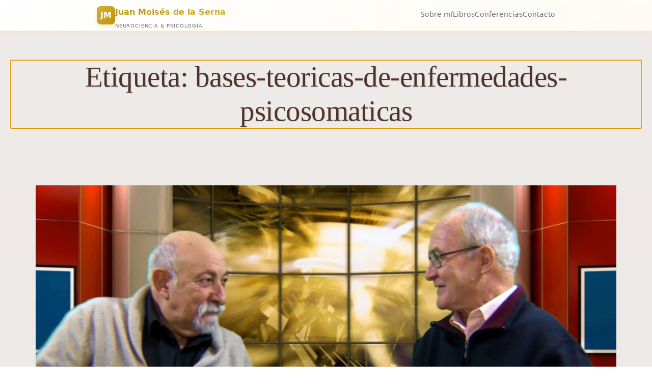

--- FILE ---
content_type: text/html; charset=UTF-8
request_url: https://juanmoisesdelaserna.es/tag/bases-teoricas-de-enfermedades-psicosomaticas/
body_size: 18313
content:
<!DOCTYPE html><html
lang=es><head><style>img.lazy{min-height:1px}</style><link
href=https://juanmoisesdelaserna.es/wp-content/plugins/w3-total-cache/pub/js/lazyload.min.js as=script><meta
charset="UTF-8"><meta
name="viewport" content="width=device-width, initial-scale=1"><meta
name='robots' content='max-image-preview:large'><title>bases-teoricas-de-enfermedades-psicosomaticas &#8211; Dr. Juan Moisés de la Serna</title><link
rel=alternate type=application/rss+xml title="Dr. Juan Moisés de la Serna &raquo; Feed" href=https://juanmoisesdelaserna.es/feed/ ><link
rel=alternate type=application/rss+xml title="Dr. Juan Moisés de la Serna &raquo; Feed de los comentarios" href=https://juanmoisesdelaserna.es/comments/feed/ ><link
rel=alternate type=application/rss+xml title="Dr. Juan Moisés de la Serna &raquo; Etiqueta bases-teoricas-de-enfermedades-psicosomaticas del feed" href=https://juanmoisesdelaserna.es/tag/bases-teoricas-de-enfermedades-psicosomaticas/feed/ ><style id=wp-img-auto-sizes-contain-inline-css>img:is([sizes=auto i],[sizes^="auto," i]){contain-intrinsic-size:3000px 1500px}</style><style id=wp-block-query-title-inline-css>.wp-block-query-title{box-sizing:border-box}</style><style id=wp-block-post-featured-image-inline-css>.wp-block-post-featured-image{margin-left:0;margin-right:0}.wp-block-post-featured-image
a{display:block;height:100%}.wp-block-post-featured-image :where(img){box-sizing:border-box;height:auto;max-width:100%;vertical-align:bottom;width:100%}.wp-block-post-featured-image.alignfull img,.wp-block-post-featured-image.alignwide
img{width:100%}.wp-block-post-featured-image .wp-block-post-featured-image__overlay.has-background-dim{background-color:#000;inset:0;position:absolute}.wp-block-post-featured-image{position:relative}.wp-block-post-featured-image .wp-block-post-featured-image__overlay.has-background-gradient{background-color:initial}.wp-block-post-featured-image .wp-block-post-featured-image__overlay.has-background-dim-0{opacity:0}.wp-block-post-featured-image .wp-block-post-featured-image__overlay.has-background-dim-10{opacity:.1}.wp-block-post-featured-image .wp-block-post-featured-image__overlay.has-background-dim-20{opacity:.2}.wp-block-post-featured-image .wp-block-post-featured-image__overlay.has-background-dim-30{opacity:.3}.wp-block-post-featured-image .wp-block-post-featured-image__overlay.has-background-dim-40{opacity:.4}.wp-block-post-featured-image .wp-block-post-featured-image__overlay.has-background-dim-50{opacity:.5}.wp-block-post-featured-image .wp-block-post-featured-image__overlay.has-background-dim-60{opacity:.6}.wp-block-post-featured-image .wp-block-post-featured-image__overlay.has-background-dim-70{opacity:.7}.wp-block-post-featured-image .wp-block-post-featured-image__overlay.has-background-dim-80{opacity:.8}.wp-block-post-featured-image .wp-block-post-featured-image__overlay.has-background-dim-90{opacity:.9}.wp-block-post-featured-image .wp-block-post-featured-image__overlay.has-background-dim-100{opacity:1}.wp-block-post-featured-image:where(.alignleft,.alignright){width:100%}</style><style id=wp-block-post-title-inline-css>.wp-block-post-title{box-sizing:border-box;word-break:break-word}.wp-block-post-title :where(a){display:inline-block;font-family:inherit;font-size:inherit;font-style:inherit;font-weight:inherit;letter-spacing:inherit;line-height:inherit;text-decoration:inherit}</style><style id=wp-block-post-content-inline-css>.wp-block-post-content{display:flow-root}</style><style id=wp-block-post-date-inline-css>.wp-block-post-date{box-sizing:border-box}</style><style id=wp-block-group-inline-css>.wp-block-group{box-sizing:border-box}:where(.wp-block-group.wp-block-group-is-layout-constrained){position:relative}</style><style id=wp-block-post-template-inline-css>.wp-block-post-template{box-sizing:border-box;list-style:none;margin-bottom:0;margin-top:0;max-width:100%;padding:0}.wp-block-post-template.is-flex-container{display:flex;flex-direction:row;flex-wrap:wrap;gap:1.25em}.wp-block-post-template.is-flex-container>li{margin:0;width:100%}@media (min-width:600px){.wp-block-post-template.is-flex-container.is-flex-container.columns-2>li{width:calc(50% - .625em)}.wp-block-post-template.is-flex-container.is-flex-container.columns-3>li{width:calc(33.33333% - .83333em)}.wp-block-post-template.is-flex-container.is-flex-container.columns-4>li{width:calc(25% - .9375em)}.wp-block-post-template.is-flex-container.is-flex-container.columns-5>li{width:calc(20% - 1em)}.wp-block-post-template.is-flex-container.is-flex-container.columns-6>li{width:calc(16.66667% - 1.04167em)}}@media (max-width:600px){.wp-block-post-template-is-layout-grid.wp-block-post-template-is-layout-grid.wp-block-post-template-is-layout-grid.wp-block-post-template-is-layout-grid{grid-template-columns:1fr}}.wp-block-post-template-is-layout-constrained>li>.alignright,.wp-block-post-template-is-layout-flow>li>.alignright{float:right;margin-inline-end:0;margin-inline-start:2em}.wp-block-post-template-is-layout-constrained>li>.alignleft,.wp-block-post-template-is-layout-flow>li>.alignleft{float:left;margin-inline-end:2em;margin-inline-start:0}.wp-block-post-template-is-layout-constrained>li>.aligncenter,.wp-block-post-template-is-layout-flow>li>.aligncenter{margin-inline-end:auto;margin-inline-start:auto}</style><style id=wp-block-library-inline-css>/*<![CDATA[*/:root{--wp-block-synced-color:#7a00df;--wp-block-synced-color--rgb:122,0,223;--wp-bound-block-color:var(--wp-block-synced-color);--wp-editor-canvas-background:#ddd;--wp-admin-theme-color:#007cba;--wp-admin-theme-color--rgb:0,124,186;--wp-admin-theme-color-darker-10:#006ba1;--wp-admin-theme-color-darker-10--rgb:0,107,160.5;--wp-admin-theme-color-darker-20:#005a87;--wp-admin-theme-color-darker-20--rgb:0,90,135;--wp-admin-border-width-focus:2px}@media (min-resolution:192dpi){:root{--wp-admin-border-width-focus:1.5px}}.wp-element-button{cursor:pointer}:root .has-very-light-gray-background-color{background-color:#eee}:root .has-very-dark-gray-background-color{background-color:#313131}:root .has-very-light-gray-color{color:#eee}:root .has-very-dark-gray-color{color:#313131}:root .has-vivid-green-cyan-to-vivid-cyan-blue-gradient-background{background:linear-gradient(135deg,#00d084,#0693e3)}:root .has-purple-crush-gradient-background{background:linear-gradient(135deg,#34e2e4,#4721fb 50%,#ab1dfe)}:root .has-hazy-dawn-gradient-background{background:linear-gradient(135deg,#faaca8,#dad0ec)}:root .has-subdued-olive-gradient-background{background:linear-gradient(135deg,#fafae1,#67a671)}:root .has-atomic-cream-gradient-background{background:linear-gradient(135deg,#fdd79a,#004a59)}:root .has-nightshade-gradient-background{background:linear-gradient(135deg,#330968,#31cdcf)}:root .has-midnight-gradient-background{background:linear-gradient(135deg,#020381,#2874fc)}:root{--wp--preset--font-size--normal:16px;--wp--preset--font-size--huge:42px}.has-regular-font-size{font-size:1em}.has-larger-font-size{font-size:2.625em}.has-normal-font-size{font-size:var(--wp--preset--font-size--normal)}.has-huge-font-size{font-size:var(--wp--preset--font-size--huge)}.has-text-align-center{text-align:center}.has-text-align-left{text-align:left}.has-text-align-right{text-align:right}.has-fit-text{white-space:nowrap!important}#end-resizable-editor-section{display:none}.aligncenter{clear:both}.items-justified-left{justify-content:flex-start}.items-justified-center{justify-content:center}.items-justified-right{justify-content:flex-end}.items-justified-space-between{justify-content:space-between}.screen-reader-text{border:0;clip-path:inset(50%);height:1px;margin:-1px;overflow:hidden;padding:0;position:absolute;width:1px;word-wrap:normal!important}.screen-reader-text:focus{background-color:#ddd;clip-path:none;color:#444;display:block;font-size:1em;height:auto;left:5px;line-height:normal;padding:15px
23px 14px;text-decoration:none;top:5px;width:auto;z-index:100000}html :where(.has-border-color){border-style:solid}html :where([style*=border-top-color]){border-top-style:solid}html :where([style*=border-right-color]){border-right-style:solid}html :where([style*=border-bottom-color]){border-bottom-style:solid}html :where([style*=border-left-color]){border-left-style:solid}html :where([style*=border-width]){border-style:solid}html :where([style*=border-top-width]){border-top-style:solid}html :where([style*=border-right-width]){border-right-style:solid}html :where([style*=border-bottom-width]){border-bottom-style:solid}html :where([style*=border-left-width]){border-left-style:solid}html :where(img[class*=wp-image-]){height:auto;max-width:100%}:where(figure){margin:0
0 1em}html :where(.is-position-sticky){--wp-admin--admin-bar--position-offset:var(--wp-admin--admin-bar--height,0px)}@media screen and (max-width:600px){html:where(.is-position-sticky){--wp-admin--admin-bar--position-offset:0px}}/*]]>*/</style><style id=global-styles-inline-css>/*<![CDATA[*/:root{--wp--preset--aspect-ratio--square:1;--wp--preset--aspect-ratio--4-3:4/3;--wp--preset--aspect-ratio--3-4:3/4;--wp--preset--aspect-ratio--3-2:3/2;--wp--preset--aspect-ratio--2-3:2/3;--wp--preset--aspect-ratio--16-9:16/9;--wp--preset--aspect-ratio--9-16:9/16;--wp--preset--color--black:#000;--wp--preset--color--cyan-bluish-gray:#abb8c3;--wp--preset--color--white:#fff;--wp--preset--color--pale-pink:#f78da7;--wp--preset--color--vivid-red:#cf2e2e;--wp--preset--color--luminous-vivid-orange:#ff6900;--wp--preset--color--luminous-vivid-amber:#fcb900;--wp--preset--color--light-green-cyan:#7bdcb5;--wp--preset--color--vivid-green-cyan:#00d084;--wp--preset--color--pale-cyan-blue:#8ed1fc;--wp--preset--color--vivid-cyan-blue:#0693e3;--wp--preset--color--vivid-purple:#9b51e0;--wp--preset--color--base:#2d3748;--wp--preset--color--contrast:#111;--wp--preset--color--accent-1:#3b82f6;--wp--preset--color--accent-2:#10b981;--wp--preset--color--accent-3:#503AA8;--wp--preset--color--accent-4:#686868;--wp--preset--color--accent-5:#FBFAF3;--wp--preset--color--accent-6:color-mix(in srgb, currentColor 20%, transparent);--wp--preset--gradient--vivid-cyan-blue-to-vivid-purple:linear-gradient(135deg,rgb(6,147,227) 0%,rgb(155,81,224) 100%);--wp--preset--gradient--light-green-cyan-to-vivid-green-cyan:linear-gradient(135deg,rgb(122,220,180) 0%,rgb(0,208,130) 100%);--wp--preset--gradient--luminous-vivid-amber-to-luminous-vivid-orange:linear-gradient(135deg,rgb(252,185,0) 0%,rgb(255,105,0) 100%);--wp--preset--gradient--luminous-vivid-orange-to-vivid-red:linear-gradient(135deg,rgb(255,105,0) 0%,rgb(207,46,46) 100%);--wp--preset--gradient--very-light-gray-to-cyan-bluish-gray:linear-gradient(135deg,rgb(238,238,238) 0%,rgb(169,184,195) 100%);--wp--preset--gradient--cool-to-warm-spectrum:linear-gradient(135deg,rgb(74,234,220) 0%,rgb(151,120,209) 20%,rgb(207,42,186) 40%,rgb(238,44,130) 60%,rgb(251,105,98) 80%,rgb(254,248,76) 100%);--wp--preset--gradient--blush-light-purple:linear-gradient(135deg,rgb(255,206,236) 0%,rgb(152,150,240) 100%);--wp--preset--gradient--blush-bordeaux:linear-gradient(135deg,rgb(254,205,165) 0%,rgb(254,45,45) 50%,rgb(107,0,62) 100%);--wp--preset--gradient--luminous-dusk:linear-gradient(135deg,rgb(255,203,112) 0%,rgb(199,81,192) 50%,rgb(65,88,208) 100%);--wp--preset--gradient--pale-ocean:linear-gradient(135deg,rgb(255,245,203) 0%,rgb(182,227,212) 50%,rgb(51,167,181) 100%);--wp--preset--gradient--electric-grass:linear-gradient(135deg,rgb(202,248,128) 0%,rgb(113,206,126) 100%);--wp--preset--gradient--midnight:linear-gradient(135deg,rgb(2,3,129) 0%,rgb(40,116,252) 100%);--wp--preset--font-size--small:0.94rem;--wp--preset--font-size--medium:clamp(1rem, 1rem + ((1vw - 0.2rem) * 0.196), 1.125rem);--wp--preset--font-size--large:clamp(1.125rem, 1.125rem + ((1vw - 0.2rem) * 0.392), 1.375rem);--wp--preset--font-size--x-large:clamp(1.75rem, 1.75rem + ((1vw - 0.2rem) * 0.392), 2rem);--wp--preset--font-size--xx-large:clamp(2.15rem, 2.15rem + ((1vw - 0.2rem) * 0.392), 2.4rem);--wp--preset--font-family--roboto-slab:"Roboto Slab", serif;--wp--preset--font-family--manrope:Manrope, sans-serif;--wp--preset--spacing--20:10px;--wp--preset--spacing--30:20px;--wp--preset--spacing--40:30px;--wp--preset--spacing--50:clamp(30px, 5vw, 50px);--wp--preset--spacing--60:clamp(30px, 7vw, 70px);--wp--preset--spacing--70:clamp(50px, 7vw, 90px);--wp--preset--spacing--80:clamp(70px, 10vw, 140px);--wp--preset--shadow--natural:6px 6px 9px rgba(0, 0, 0, 0.2);--wp--preset--shadow--deep:12px 12px 50px rgba(0, 0, 0, 0.4);--wp--preset--shadow--sharp:6px 6px 0px rgba(0, 0, 0, 0.2);--wp--preset--shadow--outlined:6px 6px 0px -3px rgb(255, 255, 255), 6px 6px rgb(0, 0, 0);--wp--preset--shadow--crisp:6px 6px 0px rgb(0, 0, 0)}:root{--wp--style--global--content-size:600px;--wp--style--global--wide-size:1340px}:where(body){margin:0}.wp-site-blocks{padding-top:var(--wp--style--root--padding-top);padding-bottom:var(--wp--style--root--padding-bottom)}.has-global-padding{padding-right:var(--wp--style--root--padding-right);padding-left:var(--wp--style--root--padding-left)}.has-global-padding>.alignfull{margin-right:calc(var(--wp--style--root--padding-right) * -1);margin-left:calc(var(--wp--style--root--padding-left) * -1)}.has-global-padding :where(:not(.alignfull.is-layout-flow)>.has-global-padding:not(.wp-block-block,.alignfull)){padding-right:0;padding-left:0}.has-global-padding :where(:not(.alignfull.is-layout-flow)>.has-global-padding:not(.wp-block-block,.alignfull))>.alignfull{margin-left:0;margin-right:0}.wp-site-blocks>.alignleft{float:left;margin-right:2em}.wp-site-blocks>.alignright{float:right;margin-left:2em}.wp-site-blocks>.aligncenter{justify-content:center;margin-left:auto;margin-right:auto}:where(.wp-site-blocks)>*{margin-block-start:2rem;margin-block-end:0}:where(.wp-site-blocks)>:first-child{margin-block-start:0}:where(.wp-site-blocks)>:last-child{margin-block-end:0}:root{--wp--style--block-gap:2rem}:root :where(.is-layout-flow)>:first-child{margin-block-start:0}:root :where(.is-layout-flow)>:last-child{margin-block-end:0}:root :where(.is-layout-flow)>*{margin-block-start:2rem;margin-block-end:0}:root :where(.is-layout-constrained)>:first-child{margin-block-start:0}:root :where(.is-layout-constrained)>:last-child{margin-block-end:0}:root :where(.is-layout-constrained)>*{margin-block-start:2rem;margin-block-end:0}:root :where(.is-layout-flex){gap:2rem}:root :where(.is-layout-grid){gap:2rem}.is-layout-flow>.alignleft{float:left;margin-inline-start:0;margin-inline-end:2em}.is-layout-flow>.alignright{float:right;margin-inline-start:2em;margin-inline-end:0}.is-layout-flow>.aligncenter{margin-left:auto !important;margin-right:auto !important}.is-layout-constrained>.alignleft{float:left;margin-inline-start:0;margin-inline-end:2em}.is-layout-constrained>.alignright{float:right;margin-inline-start:2em;margin-inline-end:0}.is-layout-constrained>.aligncenter{margin-left:auto !important;margin-right:auto !important}.is-layout-constrained>:where(:not(.alignleft):not(.alignright):not(.alignfull)){max-width:var(--wp--style--global--content-size);margin-left:auto !important;margin-right:auto !important}.is-layout-constrained>.alignwide{max-width:var(--wp--style--global--wide-size)}body .is-layout-flex{display:flex}.is-layout-flex{flex-wrap:wrap;align-items:center}.is-layout-flex>:is(*,div){margin:0}body .is-layout-grid{display:grid}.is-layout-grid>:is(*,div){margin:0}body{background-color:var(--wp--preset--color--base);color:var(--wp--preset--color--contrast);font-family:var(--wp--preset--font-family--manrope);font-size:var(--wp--preset--font-size--large);font-weight:300;letter-spacing:0;line-height:1.4;--wp--style--root--padding-top:0px;--wp--style--root--padding-right:var(--wp--preset--spacing--50);--wp--style--root--padding-bottom:0px;--wp--style--root--padding-left:var(--wp--preset--spacing--50)}a:where(:not(.wp-element-button)){color:var(--wp--preset--color--accent-3);text-decoration:underline}:root :where(a:where(:not(.wp-element-button)):hover){text-decoration:none}h1,h2,h3,h4,h5,h6{color:var(--wp--preset--color--accent-1);font-family:var(--wp--preset--font-family--roboto-slab);font-weight:300;letter-spacing:-0.5px;line-height:1.2}h1{font-size:var(--wp--preset--font-size--xx-large)}h2{font-size:var(--wp--preset--font-size--x-large)}h3{font-size:var(--wp--preset--font-size--large)}h4{font-size:var(--wp--preset--font-size--medium)}h5{font-size:var(--wp--preset--font-size--small);letter-spacing:0.5px}h6{font-size:var(--wp--preset--font-size--small);font-weight:700;letter-spacing:1.4px;text-transform:uppercase}:root :where(.wp-element-button,.wp-block-button__link){background-color:var(--wp--preset--color--contrast);border-width:0;color:var(--wp--preset--color--base);font-family:inherit;font-size:var(--wp--preset--font-size--medium);font-style:inherit;font-weight:500;letter-spacing:-0.36px;line-height:inherit;padding-top:1rem;padding-right:2.25rem;padding-bottom:1rem;padding-left:2.25rem;text-decoration:none;text-transform:uppercase}:root :where(.wp-element-button:hover,.wp-block-button__link:hover){background-color:color-mix(in srgb, var(--wp--preset--color--contrast) 85%, transparent);border-color:transparent;color:var(--wp--preset--color--base)}:root :where(.wp-element-button:focus,.wp-block-button__link:focus){outline-color:var(--wp--preset--color--accent-4);outline-offset:2px}:root :where(.wp-element-caption, .wp-block-audio figcaption, .wp-block-embed figcaption, .wp-block-gallery figcaption, .wp-block-image figcaption, .wp-block-table figcaption, .wp-block-video figcaption){font-size:var(--wp--preset--font-size--small);line-height:1.4}.has-black-color{color:var(--wp--preset--color--black) !important}.has-cyan-bluish-gray-color{color:var(--wp--preset--color--cyan-bluish-gray) !important}.has-white-color{color:var(--wp--preset--color--white) !important}.has-pale-pink-color{color:var(--wp--preset--color--pale-pink) !important}.has-vivid-red-color{color:var(--wp--preset--color--vivid-red) !important}.has-luminous-vivid-orange-color{color:var(--wp--preset--color--luminous-vivid-orange) !important}.has-luminous-vivid-amber-color{color:var(--wp--preset--color--luminous-vivid-amber) !important}.has-light-green-cyan-color{color:var(--wp--preset--color--light-green-cyan) !important}.has-vivid-green-cyan-color{color:var(--wp--preset--color--vivid-green-cyan) !important}.has-pale-cyan-blue-color{color:var(--wp--preset--color--pale-cyan-blue) !important}.has-vivid-cyan-blue-color{color:var(--wp--preset--color--vivid-cyan-blue) !important}.has-vivid-purple-color{color:var(--wp--preset--color--vivid-purple) !important}.has-base-color{color:var(--wp--preset--color--base) !important}.has-contrast-color{color:var(--wp--preset--color--contrast) !important}.has-accent-1-color{color:var(--wp--preset--color--accent-1) !important}.has-accent-2-color{color:var(--wp--preset--color--accent-2) !important}.has-accent-3-color{color:var(--wp--preset--color--accent-3) !important}.has-accent-4-color{color:var(--wp--preset--color--accent-4) !important}.has-accent-5-color{color:var(--wp--preset--color--accent-5) !important}.has-accent-6-color{color:var(--wp--preset--color--accent-6) !important}.has-black-background-color{background-color:var(--wp--preset--color--black) !important}.has-cyan-bluish-gray-background-color{background-color:var(--wp--preset--color--cyan-bluish-gray) !important}.has-white-background-color{background-color:var(--wp--preset--color--white) !important}.has-pale-pink-background-color{background-color:var(--wp--preset--color--pale-pink) !important}.has-vivid-red-background-color{background-color:var(--wp--preset--color--vivid-red) !important}.has-luminous-vivid-orange-background-color{background-color:var(--wp--preset--color--luminous-vivid-orange) !important}.has-luminous-vivid-amber-background-color{background-color:var(--wp--preset--color--luminous-vivid-amber) !important}.has-light-green-cyan-background-color{background-color:var(--wp--preset--color--light-green-cyan) !important}.has-vivid-green-cyan-background-color{background-color:var(--wp--preset--color--vivid-green-cyan) !important}.has-pale-cyan-blue-background-color{background-color:var(--wp--preset--color--pale-cyan-blue) !important}.has-vivid-cyan-blue-background-color{background-color:var(--wp--preset--color--vivid-cyan-blue) !important}.has-vivid-purple-background-color{background-color:var(--wp--preset--color--vivid-purple) !important}.has-base-background-color{background-color:var(--wp--preset--color--base) !important}.has-contrast-background-color{background-color:var(--wp--preset--color--contrast) !important}.has-accent-1-background-color{background-color:var(--wp--preset--color--accent-1) !important}.has-accent-2-background-color{background-color:var(--wp--preset--color--accent-2) !important}.has-accent-3-background-color{background-color:var(--wp--preset--color--accent-3) !important}.has-accent-4-background-color{background-color:var(--wp--preset--color--accent-4) !important}.has-accent-5-background-color{background-color:var(--wp--preset--color--accent-5) !important}.has-accent-6-background-color{background-color:var(--wp--preset--color--accent-6) !important}.has-black-border-color{border-color:var(--wp--preset--color--black) !important}.has-cyan-bluish-gray-border-color{border-color:var(--wp--preset--color--cyan-bluish-gray) !important}.has-white-border-color{border-color:var(--wp--preset--color--white) !important}.has-pale-pink-border-color{border-color:var(--wp--preset--color--pale-pink) !important}.has-vivid-red-border-color{border-color:var(--wp--preset--color--vivid-red) !important}.has-luminous-vivid-orange-border-color{border-color:var(--wp--preset--color--luminous-vivid-orange) !important}.has-luminous-vivid-amber-border-color{border-color:var(--wp--preset--color--luminous-vivid-amber) !important}.has-light-green-cyan-border-color{border-color:var(--wp--preset--color--light-green-cyan) !important}.has-vivid-green-cyan-border-color{border-color:var(--wp--preset--color--vivid-green-cyan) !important}.has-pale-cyan-blue-border-color{border-color:var(--wp--preset--color--pale-cyan-blue) !important}.has-vivid-cyan-blue-border-color{border-color:var(--wp--preset--color--vivid-cyan-blue) !important}.has-vivid-purple-border-color{border-color:var(--wp--preset--color--vivid-purple) !important}.has-base-border-color{border-color:var(--wp--preset--color--base) !important}.has-contrast-border-color{border-color:var(--wp--preset--color--contrast) !important}.has-accent-1-border-color{border-color:var(--wp--preset--color--accent-1) !important}.has-accent-2-border-color{border-color:var(--wp--preset--color--accent-2) !important}.has-accent-3-border-color{border-color:var(--wp--preset--color--accent-3) !important}.has-accent-4-border-color{border-color:var(--wp--preset--color--accent-4) !important}.has-accent-5-border-color{border-color:var(--wp--preset--color--accent-5) !important}.has-accent-6-border-color{border-color:var(--wp--preset--color--accent-6) !important}.has-vivid-cyan-blue-to-vivid-purple-gradient-background{background:var(--wp--preset--gradient--vivid-cyan-blue-to-vivid-purple) !important}.has-light-green-cyan-to-vivid-green-cyan-gradient-background{background:var(--wp--preset--gradient--light-green-cyan-to-vivid-green-cyan) !important}.has-luminous-vivid-amber-to-luminous-vivid-orange-gradient-background{background:var(--wp--preset--gradient--luminous-vivid-amber-to-luminous-vivid-orange) !important}.has-luminous-vivid-orange-to-vivid-red-gradient-background{background:var(--wp--preset--gradient--luminous-vivid-orange-to-vivid-red) !important}.has-very-light-gray-to-cyan-bluish-gray-gradient-background{background:var(--wp--preset--gradient--very-light-gray-to-cyan-bluish-gray) !important}.has-cool-to-warm-spectrum-gradient-background{background:var(--wp--preset--gradient--cool-to-warm-spectrum) !important}.has-blush-light-purple-gradient-background{background:var(--wp--preset--gradient--blush-light-purple) !important}.has-blush-bordeaux-gradient-background{background:var(--wp--preset--gradient--blush-bordeaux) !important}.has-luminous-dusk-gradient-background{background:var(--wp--preset--gradient--luminous-dusk) !important}.has-pale-ocean-gradient-background{background:var(--wp--preset--gradient--pale-ocean) !important}.has-electric-grass-gradient-background{background:var(--wp--preset--gradient--electric-grass) !important}.has-midnight-gradient-background{background:var(--wp--preset--gradient--midnight) !important}.has-small-font-size{font-size:var(--wp--preset--font-size--small) !important}.has-medium-font-size{font-size:var(--wp--preset--font-size--medium) !important}.has-large-font-size{font-size:var(--wp--preset--font-size--large) !important}.has-x-large-font-size{font-size:var(--wp--preset--font-size--x-large) !important}.has-xx-large-font-size{font-size:var(--wp--preset--font-size--xx-large) !important}.has-roboto-slab-font-family{font-family:var(--wp--preset--font-family--roboto-slab) !important}.has-manrope-font-family{font-family:var(--wp--preset--font-family--manrope) !important}:root :where(.wp-block-post-date){color:var(--wp--preset--color--accent-4);font-size:var(--wp--preset--font-size--small)}:root :where(.wp-block-post-date a:where(:not(.wp-element-button))){color:var(--wp--preset--color--accent-4);text-decoration:none}:root :where(.wp-block-post-date a:where(:not(.wp-element-button)):hover){text-decoration:underline}:root :where(.wp-block-post-title a:where(:not(.wp-element-button))){text-decoration:none}:root :where(.wp-block-post-title a:where(:not(.wp-element-button)):hover){text-decoration:underline}/*]]>*/</style><style id=wp-block-template-skip-link-inline-css>.skip-link.screen-reader-text{border:0;clip-path:inset(50%);height:1px;margin:-1px;overflow:hidden;padding:0;position:absolute !important;width:1px;word-wrap:normal !important}.skip-link.screen-reader-text:focus{background-color:#eee;clip-path:none;color:#444;display:block;font-size:1em;height:auto;left:5px;line-height:normal;padding:15px
23px 14px;text-decoration:none;top:5px;width:auto;z-index:100000}</style><style id=twentytwentyfive-style-inline-css>a{text-decoration-thickness:1px !important;text-underline-offset: .1em}:where(.wp-site-blocks *:focus){outline-width:2px;outline-style:solid}.wp-block-navigation .wp-block-navigation-submenu .wp-block-navigation-item:not(:last-child){margin-bottom:3px}.wp-block-navigation .wp-block-navigation-item .wp-block-navigation-item__content{outline-offset:4px}.wp-block-navigation .wp-block-navigation-item ul.wp-block-navigation__submenu-container .wp-block-navigation-item__content{outline-offset:0}h1,h2,h3,h4,h5,h6,blockquote,caption,figcaption,p{text-wrap:pretty}.more-link{display:block}:where(pre){overflow-x:auto}</style><link
rel=https://api.w.org/ href=https://juanmoisesdelaserna.es/wp-json/ ><link
rel=alternate title=JSON type=application/json href=https://juanmoisesdelaserna.es/wp-json/wp/v2/tags/1701><link
rel=EditURI type=application/rsd+xml title=RSD href=https://juanmoisesdelaserna.es/xmlrpc.php?rsd><style class=wp-fonts-local>@font-face{font-family:"Roboto Slab";font-style:normal;font-weight:100 900;font-display:fallback;src:url('https://juanmoisesdelaserna.es/wp-content/themes/twentytwentyfive/assets/fonts/roboto-slab/RobotoSlab-VariableFont_wght.woff2') format('woff2')}@font-face{font-family:Manrope;font-style:normal;font-weight:200 800;font-display:fallback;src:url('https://juanmoisesdelaserna.es/wp-content/themes/twentytwentyfive/assets/fonts/manrope/Manrope-VariableFont_wght.woff2') format('woff2')}</style><link
rel=icon href=https://juanmoisesdelaserna.es/wp-content/uploads/2020/08/Juan-Moises-de-la-Serna-Icono-e1597158243585-90x68.jpg sizes=32x32><link
rel=icon href=https://juanmoisesdelaserna.es/wp-content/uploads/2020/08/Juan-Moises-de-la-Serna-Icono-e1597158243585.jpg sizes=192x192><link
rel=apple-touch-icon href=https://juanmoisesdelaserna.es/wp-content/uploads/2020/08/Juan-Moises-de-la-Serna-Icono-e1597158243585.jpg><meta
name="msapplication-TileImage" content="https://juanmoisesdelaserna.es/wp-content/uploads/2020/08/Juan-Moises-de-la-Serna-Icono-e1597158243585.jpg"></head><body
class="archive tag tag-bases-teoricas-de-enfermedades-psicosomaticas tag-1701 wp-embed-responsive wp-theme-twentytwentyfive"><div
class=wp-site-blocks><header
class=wp-block-template-part><header
id=header-aurum class=alignfull role=banner aria-label="Cabecera del sitio"><style>/*<![CDATA[*/.wp-site-blocks{padding-top:60px}#header-aurum{--gold:#d4af37;--gold-deep:#b8960c;--text:#1a1a1a;--muted:#6b7280;position:fixed;top:0;left:0;right:0;z-index:999;height:60px;background:linear-gradient(160deg,#fff,#fdfbf3);border-bottom:1px solid rgba(212,175,55,.2);font-family:system-ui,-apple-system,BlinkMacSystemFont,sans-serif;display:flex;align-items:center;box-shadow:0 2px 15px rgba(212,175,55,.08)}#header-aurum
.container{width:100%;max-width:900px;margin:0
auto;padding:0
1rem;display:flex;justify-content:space-between;align-items:center}#header-aurum
.logo{display:flex;align-items:center;gap:10px;text-decoration:none;color:var(--text)}#header-aurum .logo-icon{width:36px;height:36px;background:linear-gradient(135deg,var(--gold),var(--gold-deep));border-radius:8px;display:flex;align-items:center;justify-content:center;font-weight:700;color:#fff;font-size:1rem;box-shadow:0 3px 10px rgba(212,175,55,.25)}#header-aurum .site-name{font-weight:800;font-size:1rem;background:linear-gradient(135deg,var(--gold-deep),var(--gold));-webkit-background-clip:text;background-clip:text;color:transparent}#header-aurum
.tagline{display:none;font-size:.65rem;text-transform:uppercase;color:var(--muted);letter-spacing:.08em}#header-aurum
.nav{display:none;gap:1.5rem;list-style:none;margin:0;padding:0}#header-aurum .nav-link{text-decoration:none;color:var(--muted);font-size:.85rem;font-weight:500;transition:color .2s}#header-aurum .nav-link:hover,
#header-aurum .nav-link[aria-current="page"]{color:var(--gold-deep)}#header-aurum .hamb-btn{background:#fff;border:1px
solid rgba(212,175,55,.25);color:var(--text);padding:6px
10px;border-radius:6px;cursor:pointer;font-size:1.1rem;transition:border-color .2s,color .2s}#header-aurum .hamb-btn:hover{border-color:var(--gold);color:var(--gold-deep)}#header-aurum .mobile-menu{display:none;position:absolute;top:60px;left:0;right:0;background:#fff;border-bottom:1px solid rgba(212,175,55,.15);padding:.5rem;flex-direction:column;box-shadow:0 10px 20px rgba(0,0,0,.08)}#header-aurum .mobile-menu
a{display:block;padding:.7rem .8rem;color:var(--text);text-decoration:none;font-size:.85rem;font-weight:500;border-radius:.4rem;transition:background .2s,color .2s}#header-aurum .mobile-menu a:hover{color:var(--gold-deep);background:#fdfbf3}#header-aurum .mobile-menu.open{display:flex}@media(min-width:768px){#header-aurum .hamb-btn{display:none}#header-aurum
.nav{display:flex}#header-aurum .mobile-menu{display:none!important}#header-aurum
.tagline{display:block}}/*]]>*/</style><div
class=container>
<a
class=logo href=/ aria-label=Inicio>
<span
class=logo-icon>JM</span><div>
<span
class=site-name>Juan Moisés de la Serna</span>
<span
class=tagline>Neurociencia &#038; Psicología</span></div>
</a><nav
aria-label="Navegación principal"><ul
class=nav>
<li><a
class=nav-link href=/es/sobre-mi/ >Sobre mí</a></li>
<li><a
class=nav-link href=/recursos-psicologia-neurociencia-consulta-academica/libros-y-otras-publicaciones/libro-divulgacion-cientifica-psicologia-neurociencia-recomendacion-analisis/ >Libros</a></li>
<li><a
class=nav-link href=/conferenciante/ >Conferencias</a></li>
<li><a
class=nav-link href=/es/contacto/ >Contacto</a></li></ul></nav><button
class=hamb-btn id=hamb-trigger aria-label=Menú>☰</button></div><div
class=mobile-menu id=nav-mobile>
<a
href=/es/sobre-mi/ >Sobre mí</a>
<a
href=/recursos-psicologia-neurociencia-consulta-academica/libros-y-otras-publicaciones/libro-divulgacion-cientifica-psicologia-neurociencia-recomendacion-analisis/ >Libros</a>
<a
href=/conferenciante/ >Conferencias</a>
<a
href=/revisor/ >Revisión científica</a>
<a
href=/es/contacto/ >Contacto</a>
<a
href=/es/politicas-sitio/ >Políticas</a></div> <script>document.getElementById('hamb-trigger').addEventListener('click',function(){const m=document.getElementById('nav-mobile');m.classList.toggle('open');this.setAttribute('aria-expanded',m.classList.contains('open'));});</script> </header></header><style>/*<![CDATA[*/:root{--jms-primary:#667eea;--jms-primary-dark:#5a67d8;--jms-secondary:#764ba2;--jms-accent:#f093fb;--jms-gold:#FFD700;--jms-dark:#1a202c;--jms-darker:#0f1419;--jms-light:#f7fafc;--jms-text:#2d3748;--jms-text-muted:#718096;--jms-border:#e2e8f0;--jms-shadow:0 10px 25px rgba(0,0,0,.1);--jms-shadow-lg:0 20px 40px rgba(0,0,0,.15);--jms-transition: .3s cubic-bezier(.4,0,.2,1);--jms-radius:12px;--jms-radius-lg:20px;--jms-spacing-xs: .5rem;--jms-spacing-sm:1rem;--jms-spacing-md:1.5rem;--jms-spacing-lg:2rem;--jms-spacing-xl:3rem;--jms-max-width:1200px}.jms-category-page{font-family:'Inter',-apple-system,BlinkMacSystemFont,'Segoe UI',sans-serif;line-height:1.6;color:var(--jms-text);background:linear-gradient(135deg, #f8fafc 0%, #e2e8f0 100%);min-height:100vh;position:relative;overflow-x:hidden;scroll-behavior:smooth}body.category .jms-category-page::before{content:'';position:fixed;inset:0;background:radial-gradient(circle at 20% 20%, rgba(102,126,234,.03) 0%, transparent 50%),
radial-gradient(circle at 80% 80%, rgba(118,75,162,.03) 0%, transparent 50%);z-index:-1}body.category .jms-reading-progress{position:fixed;top:0;left:0;height:4px;width:0;background:linear-gradient(90deg, var(--jms-primary), var(--jms-secondary));z-index:9999;box-shadow:var(--jms-shadow);transition:width 0.3s ease}body:not(.category) .jms-reading-progress{display:none !important}body.category .jms-category-header{background:rgba(255,255,255,.98);backdrop-filter:blur(10px);border:1px
solid var(--jms-border);border-radius:var(--jms-radius-lg);padding:var(--jms-spacing-xl);margin:var(--jms-spacing-lg) auto;box-shadow:var(--jms-shadow-lg);position:relative;overflow:hidden;transition:var(--jms-transition);max-width:var(--jms-max-width);margin-left:auto;margin-right:auto}body.category .jms-category-header::before{content:'';position:absolute;top:0;left:0;width:100%;height:3px;background:linear-gradient(90deg, var(--jms-primary), var(--jms-secondary), var(--jms-accent));opacity:0.8}body.category .jms-category-header:hover{transform:translateY(-2px);box-shadow:var(--jms-shadow-lg)}body.category .jms-category-title{font-size:clamp(2rem, 4vw, 3rem);font-weight:800;line-height:1.2;margin-bottom:var(--jms-spacing-md);background:linear-gradient(135deg, var(--jms-primary), var(--jms-secondary));background-clip:text;-webkit-background-clip:text;-webkit-text-fill-color:transparent;position:relative;padding-bottom:var(--jms-spacing-sm);text-shadow:0 2px 10px rgba(102,126,234,0.1)}body.category .jms-category-title::after{content:'';position:absolute;bottom:0;left:0;width:80px;height:3px;background:linear-gradient(90deg, var(--jms-primary), var(--jms-secondary));border-radius:2px;box-shadow:0 2px 8px rgba(102,126,234,0.3)}body.category .jms-category-description{font-size:1.1rem;line-height:1.8;color:var(--jms-text);transition:var(--jms-transition);max-width:var(--jms-max-width);margin-left:auto;margin-right:auto}body.category .jms-post-card{background:rgba(255,255,255,.98);backdrop-filter:blur(10px);border:1px
solid var(--jms-border);border-radius:var(--jms-radius-lg);padding:var(--jms-spacing-lg);margin:var(--jms-spacing-lg) 0;box-shadow:var(--jms-shadow-lg);position:relative;overflow:hidden;transition:var(--jms-transition);width:100%;max-width:var(--jms-max-width);margin-left:auto;margin-right:auto}body.category .jms-post-card::before{content:'';position:absolute;top:0;left:0;width:100%;height:3px;background:linear-gradient(90deg, var(--jms-primary), var(--jms-secondary), var(--jms-accent));opacity:0.8}body.category .jms-post-card:hover{transform:translateY(-2px);box-shadow:0 25px 50px rgba(0,0,0,0.2)}body.category .jms-post-image{width:100%;height:300px;object-fit:cover;border-radius:var(--jms-radius);margin-bottom:var(--jms-spacing-lg);transition:var(--jms-transition)}body.category .jms-post-image:hover{transform:scale(1.02)}body.category .jms-post-title{font-size:clamp(1.5rem, 3vw, 2rem);font-weight:700;line-height:1.3;margin-bottom:var(--jms-spacing-md);color:var(--jms-dark);transition:var(--jms-transition)}body.category .jms-post-title:hover{color:var(--jms-primary);transform:translateX(2px)}body.category .jms-post-content{font-size:1.1rem;line-height:1.8;color:var(--jms-text);transition:var(--jms-transition);max-width:var(--jms-max-width);margin-left:auto;margin-right:auto}body.category .jms-post-content:hover{color:var(--jms-text)}body.category .jms-post-content
p{margin-bottom:var(--jms-spacing-md);transition:var(--jms-transition)}body.category .jms-post-content p:hover{color:var(--jms-text)}body.category .jms-post-content
a{color:var(--jms-primary);text-decoration:none;font-weight:600;border-bottom:2px solid transparent;transition:var(--jms-transition);position:relative}body.category .jms-post-content a::after{content:'';position:absolute;bottom:-2px;left:0;width:0;height:2px;background:var(--jms-primary);transition:width .3s ease}body.category .jms-post-content a:hover{color:var(--jms-secondary);border-bottom-color:var(--jms-primary);transform:translateX(2px)}body.category .jms-post-content a:hover::after{width:100%}body.category .jms-post-date{display:flex;align-items:center;gap:var(--jms-spacing-xs);font-size: .9rem;color:var(--jms-text-muted);font-weight:500;transition:var(--jms-transition);margin-top:var(--jms-spacing-md)}body.category .jms-post-date::before{content:'📅';font-size:1rem;transition:var(--jms-transition)}body.category .jms-post-date:hover{color:var(--jms-primary);transform:translateX(3px)}body.category .jms-no-results{background:rgba(255,255,255,.98);backdrop-filter:blur(10px);border:1px
solid var(--jms-border);border-radius:var(--jms-radius-lg);padding:var(--jms-spacing-xl);margin:var(--jms-spacing-lg) auto;box-shadow:var(--jms-shadow-lg);text-align:center;max-width:var(--jms-max-width);margin-left:auto;margin-right:auto}body.category .jms-pagination{display:flex;justify-content:center;gap:var(--jms-spacing-md);margin:var(--jms-spacing-xl) 0;max-width:var(--jms-max-width);margin-left:auto;margin-right:auto}body.category .jms-pagination
a{display:inline-flex;align-items:center;justify-content:center;padding:var(--jms-spacing-sm) var(--jms-spacing-md);background:linear-gradient(135deg, var(--jms-primary), var(--jms-secondary));color:#fff;text-decoration:none;border-radius:var(--jms-radius);font-size: .9rem;font-weight:500;transition:var(--jms-transition);box-shadow:0 4px 12px rgba(102,126,234,.2)}body.category .jms-pagination a:hover{transform:translateY(-3px) scale(1.05);box-shadow:0 8px 20px rgba(102,126,234,.3);background:linear-gradient(135deg, var(--jms-secondary), var(--jms-accent))}@media (max-width: 768px){:root{--jms-spacing-xs: .25rem;--jms-spacing-sm: .5rem;--jms-spacing-md:1rem;--jms-spacing-lg:1.5rem;--jms-spacing-xl:2rem;--jms-max-width:100%}body.category .jms-category-header,
body.category .jms-post-card,
body.category .jms-no-results{padding:var(--jms-spacing-md);margin:var(--jms-spacing-md) 0}body.category .jms-post-image{height:200px}body.category .jms-post-title{font-size:1.5rem}body.category .jms-post-content{font-size:1rem;padding:0
var(--jms-spacing-sm)}}@media (max-width: 480px){body.category .jms-post-card{padding:var(--jms-spacing-sm)}body.category .jms-post-content{font-size:1rem;padding:0}}@media (prefers-reduced-motion: reduce){.jms-category-page
*{animation-duration: .01ms !important;animation-iteration-count:1 !important;transition-duration: .01ms !important}}@media
print{.jms-category-page{background:#fff;color:#000}.jms-reading-progress{display:none}.jms-category-header,.jms-post-card,.jms-no-results{box-shadow:none;border:1px
solid #ddd}}@keyframes
fadeIn{from{opacity:0;transform:translateY(10px)}to{opacity:1;transform:translateY(0)}}.jms-category-header,.jms-post-card,.jms-no-results{animation:fadeIn 0.6s ease-out}.jms-category-header:hover,.jms-post-card:hover,.jms-no-results:hover{animation:none}[role="progressbar"]{border-radius:0}html{scroll-behavior:smooth}a:focus,button:focus,input:focus{outline:2px
solid var(--jms-primary);outline-offset:2px;box-shadow:0 0 0 3px rgba(102,126,234,0.2)}body{line-height:1.7}body.category .jms-category-header,
body.category .jms-post-card,
body.category .jms-no-results{background:#fff}a{text-decoration-thickness:1px;text-underline-offset:3px}@media (max-width: 480px){.jms-post-card{padding:var(--jms-spacing-sm)}.jms-post-content{font-size:1rem}}/*]]>*/</style><div
class=jms-reading-progress id=jmsReadingProgress role=progressbar aria-valuemin=0 aria-valuemax=100 aria-valuenow=0></div><div
class="jms-category-header is-layout-flow wp-block-group-is-layout-flow"><h1 class="wp-block-query-title">Etiqueta: <span>bases-teoricas-de-enfermedades-psicosomaticas</span></h1></div><div
class="wp-block-query alignfull is-layout-flow wp-block-query-is-layout-flow"><ul
class="alignfull wp-block-post-template is-layout-flow wp-block-post-template-is-layout-flow"><li
class="wp-block-post post-1164 post type-post status-publish format-standard has-post-thumbnail hentry category-blog-articulo-novedad-psicologia category-psicosomatico-enfermedades-psicosomaticas tag-afecciones-psicosomaticas tag-alteraciones-psicosomaticas tag-bases-teoricas-de-enfermedades-psicosomaticas tag-clinicadeansiedad-com tag-cmo-se-clasifican-las-enfermedades-psicosomatica tag-diagnostico-psicosomatico tag-diferencia-entre-histeria-de-conversion-y-afecciones-psicosomaticas tag-diferencia-entre-psicosomatico-y-histeria-de-conversion tag-efectos-psicosomaticos tag-enfermedad-psicosomatica tag-enfermedad-psicosomaticas tag-enfermedad-somatica tag-enfermedad-psicoanalista tag-enfermedades-psicosomaticas tag-enfermedades-psicosomaticas-pdf tag-enfermedades-psicosomaticas-psicologia tag-enfermedades-somaticas tag-enfermedades-psicosomaticas-vs-histeria-para-psicoanalisis tag-enfermedades-psicosomaticas-y-diferencia-entre-neurosis-de-conversion tag-enfermedades-son-psicosomaticas-carlos-burgos tag-examen-psicosomatico tag-fenomeno-psicosomatico tag-lista-de-enfermedades-psicosomaticas tag-medicina-psicosomatica tag-medicina-psicosomatica-pdf tag-mi-hijo-tiene-una-enfermedad-psicosomqtica-por-ser-superdotado tag-psicoanalisis tag-psicoanalisis-origen-de-las-enfermedades tag-psicoanalisis-y-colon-irritable tag-psicoanalisis-y-psicosomatica tag-psicologia tag-psicosomatica-y-psicoanalisis tag-psicosomaticas-psicoanalisis tag-psicosomatico tag-psicosomatico-sintomas tag-psicosomatismo tag-psicosomticasimbolismo tag-reacciones-psicosomaticas tag-sicoanalisis-del-colon tag-sintomas-psicosomaticos tag-trastorno-somatomorfo tag-trastorno-psicosomatico tag-trastornos-psicosomaticos tag-trastornos-psicosomaticos-pdf tag-trastornos-somaticos tag-trastornos-somatomorfos"><div
class="wp-block-group alignfull has-global-padding is-layout-constrained wp-block-group-is-layout-constrained" style=padding-top:var(--wp--preset--spacing--60);padding-bottom:var(--wp--preset--spacing--60)><figure
style=aspect-ratio:3/2; class=wp-block-post-featured-image><a
href=https://juanmoisesdelaserna.es/psicoanalisis-las-enfermedades-psicosomaticas/ target=_self  ><img
width=1278 height=720 src="data:image/svg+xml,%3Csvg%20xmlns='http://www.w3.org/2000/svg'%20viewBox='0%200%201278%20720'%3E%3C/svg%3E" data-src=https://juanmoisesdelaserna.es/wp-content/uploads/2019/04/les-maladies-psychosomatiques-et-1.jpg class="attachment-post-thumbnail size-post-thumbnail wp-post-image lazy" alt="Psicoanálisis y enfermedades psicosomáticas" style=width:100%;height:100%;object-fit:cover; decoding=async fetchpriority=high data-srcset="https://juanmoisesdelaserna.es/wp-content/uploads/2019/04/les-maladies-psychosomatiques-et-1.jpg 1278w, https://juanmoisesdelaserna.es/wp-content/uploads/2019/04/les-maladies-psychosomatiques-et-1-300x169.jpg 300w, https://juanmoisesdelaserna.es/wp-content/uploads/2019/04/les-maladies-psychosomatiques-et-1-1024x577.jpg 1024w, https://juanmoisesdelaserna.es/wp-content/uploads/2019/04/les-maladies-psychosomatiques-et-1-768x433.jpg 768w" data-sizes="(max-width: 1278px) 100vw, 1278px"></a></figure><h2 class="wp-block-post-title has-x-large-font-size"><a
href=https://juanmoisesdelaserna.es/psicoanalisis-las-enfermedades-psicosomaticas/ target=_self >Psicoanálisis y enfermedades psicosomáticas</a></h2><div
class="entry-content alignfull wp-block-post-content has-medium-font-size has-global-padding is-layout-constrained wp-block-post-content-is-layout-constrained"><p><!DOCTYPE html><br><html
lang=es><br><head><br><meta
charset="UTF-8"><br><meta
name="viewport" content="width=device-width, initial-scale=1.0"><br><title>Psicoanálisis y Enfermedades Psicosomáticas: Las Escuelas Psicoanalíticas</title></p><style>body{background:linear-gradient(180deg, #efebe9 0%, #d7ccc8 100%);margin:0;padding:20px;font-family:'Segoe UI',Roboto,system-ui,-apple-system,sans-serif;line-height:1.8;color:#333}.bigbox{background:#fff;padding:60px
40px;border-radius:14px;max-width:1450px;margin:auto;box-shadow:0 4px 30px rgba(0, 0, 0, 0.08)}h1{color:#4e342e;font-size:2.6em;margin-bottom:20px;text-align:center;text-shadow:1px 1px 3px rgba(78, 52, 46, 0.1)}h2{color:#5d4037;font-size:1.85em;margin-top:50px;margin-bottom:20px;border-bottom:3px solid #8d6e63;padding-bottom:10px}h3{color:#424242;font-size:1.3em;margin-top:30px}h4{color:#6d4c41;font-size:1.1em;margin-top:20px}p{margin:15px
0;text-align:justify;font-size:1.05em}ul,ol{margin:15px
0;padding-left:40px}li{margin-bottom:10px;line-height:1.7}.cita{font-size:1.1em;background:linear-gradient(135deg, #efebe9 0%, #d7ccc8 100%);padding:25px;border-left:5px solid #4e342e;margin:30px
0;border-radius:8px;font-style:italic;color:#2c3e50}.info-box{background:linear-gradient(135deg, #d7ccc8 0%, #bcaaa4 100%);border-left:5px solid #5d4037;padding:25px;border-radius:10px;margin:30px
0}.info-box
h4{margin-top:0;color:#3e2723}.warning-box{background:linear-gradient(135deg, #fff3e0 0%, #ffe0b2 100%);border-left:5px solid #ff9800;padding:25px;border-radius:10px;margin:30px
0}.warning-box
h4{margin-top:0;color:#e65100}.freud-box{background:linear-gradient(135deg, #e8eaf6 0%, #c5cae9 100%);border-left:5px solid #3f51b5;padding:25px;border-radius:10px;margin:30px
0}.freud-box
h4{margin-top:0;color:#283593}.success-box{background:linear-gradient(135deg, #e8f5e9 0%, #c8e6c9 100%);border-left:5px solid #2e7d32;padding:25px;border-radius:10px;margin:30px
0}.success-box
h4{margin-top:0;color:#1b5e20}.table-container{overflow-x:auto;margin:30px
0}.table-container
table{width:100%;border-collapse:collapse;font-size:0.95em;box-shadow:0 2px 8px rgba(0, 0, 0, 0.1)}.table-container th,
.table-container
td{border:1px
solid #bcaaa4;padding:12px;text-align:left}.table-container
th{background:linear-gradient(135deg, #4e342e 0%, #5d4037 100%);color:white;font-weight:bold}.table-container tr:nth-child(even){background:#efebe9}.table-container tr:hover{background:#d7ccc8}.refs{background:#fff;padding:30px;border-radius:12px;border:2px
solid #8d6e63;margin-top:50px}.refs
h3{text-align:center;color:#4e342e;margin-top:0}.refs
p{font-size:0.95em;margin:10px
0;text-align:left;line-height:1.6}.comparison-grid{display:grid;grid-template-columns:repeat(auto-fit, minmax(280px, 1fr));gap:20px;margin:30px
0}.comparison-item{background:#efebe9;padding:20px;border-radius:10px;border-left:4px solid #8d6e63}.comparison-item
h4{margin-top:0}.school-card{background:linear-gradient(135deg, #fff 0%, #fafafa 100%);padding:30px;border-radius:15px;margin:25px
0;box-shadow:0 4px 15px rgba(0, 0, 0, 0.1);position:relative;overflow:hidden}.school-card::before{content:'';position:absolute;top:0;left:0;right:0;height:5px}.school-card.paris::before{background:linear-gradient(90deg, #1a237e, #3f51b5)}.school-card.chicago::before{background:linear-gradient(90deg, #b71c1c, #e53935)}.school-card.argentina::before{background:linear-gradient(90deg, #00695c, #26a69a)}.school-card.england::before{background:linear-gradient(90deg, #4a148c, #7b1fa2)}.school-card
.flag{font-size:2em;margin-bottom:15px}.school-card
h3{margin-top:0}.school-card.paris
h3{color:#1a237e}.school-card.chicago
h3{color:#b71c1c}.school-card.argentina
h3{color:#00695c}.school-card.england
h3{color:#4a148c}.timeline-history{margin:30px
0;padding-left:30px;position:relative}.timeline-history::before{content:'';position:absolute;left:0;top:0;bottom:0;width:3px;background:linear-gradient(to bottom, #8d6e63, #5d4037)}.timeline-item{margin-bottom:25px;padding-left:30px;position:relative}.timeline-item::before{content:'';position:absolute;left:-20px;top:5px;width:13px;height:13px;background:white;border:3px
solid #8d6e63;border-radius:50%}.two-positions{display:flex;flex-wrap:wrap;gap:20px;margin:30px
0}.position-card{flex:1;min-width:280px;padding:25px;border-radius:12px}.position-card.conversion{background:linear-gradient(135deg, #e3f2fd 0%, #bbdefb 100%);border-top:5px solid #1976d2}.position-card.antagonist{background:linear-gradient(135deg, #fce4ec 0%, #f8bbd9 100%);border-top:5px solid #c2185b}.position-card
h4{margin-top:0}.klein-positions{display:flex;flex-wrap:wrap;gap:20px;margin:30px
0;justify-content:center}.klein-card{width:280px;padding:25px;border-radius:12px;text-align:center}.klein-card.esquizo{background:linear-gradient(135deg, #ffebee 0%, #ffcdd2 100%);border-top:5px solid #d32f2f}.klein-card.depressive{background:linear-gradient(135deg, #e3f2fd 0%, #bbdefb 100%);border-top:5px solid #1976d2}.klein-card
.icon{font-size:2.5em;margin-bottom:15px}.klein-card
h4{margin:10px
0}.concept-box{background:linear-gradient(135deg, #fff8e1 0%, #ffecb3 100%);border-left:5px solid #ffa000;padding:25px;border-radius:10px;margin:30px
0}.concept-box
h4{margin-top:0;color:#ff6f00}.video-container{position:relative;max-width:800px;margin:30px
auto;border-radius:12px;overflow:hidden;box-shadow:0 4px 20px rgba(0, 0, 0, 0.15)}.video-container
a{display:block;position:relative}.video-container
img{width:100%;height:auto;display:block;filter:brightness(0.85);transition:filter 0.3s ease}.video-container:hover
img{filter:brightness(1)}.play-button{position:absolute;top:50%;left:50%;transform:translate(-50%, -50%);background:rgba(78, 52, 46, 0.85);border-radius:50%;width:80px;height:80px;display:flex;align-items:center;justify-content:center;transition:background 0.3s ease, transform 0.3s ease}.video-container:hover .play-button{background:rgba(141, 110, 99, 0.95);transform:translate(-50%, -50%) scale(1.1)}@media screen and (max-width: 768px){.bigbox{padding:30px
20px}h1{font-size:1.8em}h2{font-size:1.4em}.comparison-grid{grid-template-columns:1fr}.two-positions,.klein-positions{flex-direction:column}}</style><p></head><br><body></p><div
class=bigbox><h1>🛋️ Psicoanálisis y Enfermedades Psicosomáticas</h1><p
style="text-align: center; font-style: italic; color: #7f8c8d; font-size: 1.15em;">Las escuelas psicoanalíticas y su comprensión de la relación entre soma y psique</p><p></p><div
class=video-container>
<a
href=https://youtu.be/96R6LAw68Fs target=_blank rel=noopener><br>
<img
class=lazy decoding=async src="data:image/svg+xml,%3Csvg%20xmlns='http://www.w3.org/2000/svg'%20viewBox='0%200%201%201'%3E%3C/svg%3E" data-src=https://img.youtube.com/vi/96R6LAw68Fs/maxresdefault.jpg alt="Ver vídeo sobre psicoanálisis y enfermedades psicosomáticas" onerror="this.src='https://img.youtube.com/vi/96R6LAw68Fs/hqdefault.jpg'"><br>
<span
class=play-button><br>
<svg
xmlns=http://www.w3.org/2000/svg width=40 height=40 viewBox="0 0 24 24" fill=white>
<path
d="M8 5v14l11-7z"/>
</svg><br>
</span><br>
</a></div><p></p><h2>1. Introducción: La Búsqueda de una Teoría Unificadora</h2><p>
Han sido varios los intentos de explicación de la aproximación psicosomática, pero ha sido el <strong>Psicoanálisis</strong> quien ha conformado un cuerpo teórico sólido al respecto. La relación entre el cuerpo (soma) y la mente (psique) ha fascinado a médicos y psicólogos durante siglos.</p><div
class=cita>
«Las patologías pueden ser comprendidas y entendidas si se atiende a la biografía del paciente. De esta forma se incorpora, a los procesos médicos, la vida íntima del paciente: sus pasiones, conflictos y tensiones insatisfechas.»</div><p></p><h2>2. Antecedentes: La Medicina Antropológica Alemana</h2><p>
Aunque con anterioridad han existido distintos intentos por establecer la relación entre el soma y la psique, destaca la aproximación alemana de principios del <strong>siglo XIX</strong>, denominada <strong>Medicina Antropológica</strong>.</p><div
class=concept-box><h4>📖 El Concepto de «Patología Biográfica»</h4><p>
Esta escuela desarrolló el término de <strong>«patología biográfica»</strong>, que posteriormente sería retomado por el psicoanálisis. El concepto indica que las patologías pueden ser comprendidas y entendidas si se atiende a la biografía del paciente.</p></p></div><h3>Aportes de la Medicina Antropológica</h3><div
class=comparison-grid><div
class=comparison-item><h4>💭 Incorporación de la Vida Íntima</h4><p>Se incorpora a los procesos médicos la vida íntima del paciente, que hasta ese momento no se había tenido en cuenta: pasiones, conflictos y tensiones insatisfechas.</p></p></div><div
class=comparison-item><h4>🩺 Relación Médico-Paciente</h4><p>Se establece que la relación médico-paciente debe tener en cuenta más la <strong>sintomatología</strong> de la persona (lo que siente) y no tanto los <strong>signos</strong> (lo observable).</p></p></div><div
class=comparison-item><h4>⚠️ Limitación</h4><p>A pesar de estos grandes aportes, no consiguieron establecer ninguna teoría explicativa sobre el origen y mantenimiento de las patologías psicosomáticas.</p></p></div></p></div><p></p><h2>3. Las Dos Posturas Iniciales de Freud</h2><p>
Para el desarrollo de una teoría explicativa, habrá que esperar al desarrollo del <strong>psicoanálisis</strong>, el cual ha ido evolucionando desde las primeras teorías de Freud. Ya desde el inicio se vislumbraban <strong>dos corrientes</strong> que han marcado todo el desarrollo posterior:</p><div
class=two-positions><div
class="position-card conversion"><h4 style="color: #1565c0;">🔄 Primera Postura: Modelo de Conversión</h4><p>
Esta postura aplica el <strong>modelo de conversión histérica</strong> a los fenómenos psicosomáticos.</p><p>
Lo psicosomático no sería más que una <strong>expresión de lo psíquico sobre el organismo</strong>, tal y como sucede en la histeria de conversión.</p><p>
<strong>Característica clave:</strong> Existe simbolismo en el síntoma físico.</p></p></div><div
class="position-card antagonist"><h4 style="color: #ad1457;">⚡ Segunda Postura: Fenómenos Antagonistas</h4><p>
Esta postura <strong>separa ambos fenómenos</strong> (psicosomático e histérico) por considerarlos antagonistas.</p><p>
La <strong>ausencia de simbolismo</strong> de lo psicosomático indica una carencia en la elaboración psíquica o simbólica.</p><p>
<strong>Característica clave:</strong> Lo psicosomático es tangencialmente distinto de la histeria de conversión.</p></p></div></p></div><div
class=info-box><h4>🔍 La Cuestión del Simbolismo</h4><p>
La diferencia fundamental entre ambas posturas radica en el <strong>simbolismo</strong>:</p><ul>
<li>En la <strong>histeria de conversión</strong>, el síntoma físico tiene un significado simbólico que puede ser interpretado (por ejemplo, una parálisis que «impide» hacer algo que genera conflicto)</li>
<li>En lo <strong>psicosomático puro</strong>, según la segunda postura, no existe tal simbolismo, sino una descarga directa sobre el cuerpo sin elaboración psíquica</li></ul></div><p></p><h2>4. Las Principales Escuelas Psicoanalíticas</h2><p>
A partir de estas dos posturas iniciales, se han ido conformando distintas ramas denominadas <strong>Escuelas</strong>, las cuales se clasifican en función del país donde se encuentran. Las principales Escuelas psicoanalíticas actualmente son:</p><p></p><div
class="school-card paris"><div
class=flag>🇫🇷</div><h3>Escuela de París</h3><p>
Surge para dar cuenta de fenómenos que <strong>no encajan</strong> ni con la histeria de conversión ni con la neurosis.</p><h4>Concepto Central: Escasa Mentalización</h4><p>
Proponen que existe una <strong>escasa mentalización</strong> de las patologías psicosomáticas, que impide la expresión psíquica de los conflictos.</p><h4>El Proceso de Somatización</h4><p>
Mediante un proceso de <strong>somatización</strong>, el conflicto pasa de ser psíquico a físico, <strong>sin tener un componente simbólico</strong> que lo sustente. Esto es lo que le diferencia claramente de los síntomas por conversión.</p><div
class=warning-box><h4>⚠️ Diferencia Clave</h4><p>
<strong>Conversión histérica:</strong> Psíquico → Físico (CON simbolismo)<br>
<strong>Somatización:</strong> Psíquico → Físico (SIN simbolismo)</p></p></div></p></div><p></p><div
class="school-card chicago"><div
class=flag>🇺🇸</div><h3>Escuela de Chicago</h3><p>
Se prima el estudio de las <strong>teorías de rasgos de personalidad</strong>, buscando perfiles psicológicos que sean más propensos a padecer una u otra enfermedad psicosomática.</p><h4>El Concepto de «Patobiografía»</h4><p>
Para establecer el perfil del paciente se tiene en cuenta su <strong>historia personal</strong>, atendiendo a:</p><ul>
<li>La <strong>constitución</strong> de la persona</li>
<li>Las <strong>enfermedades y accidentes físicos</strong> padecidos</li>
<li>El <strong>clima emocional familiar</strong></li>
<li>Sus <strong>experiencias afectivas</strong></li></ul><h4>Mecanismo Explicativo</h4><p>
Según esta aportación, las alteraciones producidas por enfermedades o accidentes que afectan a una parte del organismo quedan <strong>asociadas a emociones</strong>. Posteriormente, los conflictos psíquicos que movilizan grandes cantidades de energía emocional provocan que esa asociación aflore, causando los <strong>síntomas físicos del pasado</strong>.</p><div
class=concept-box><h4>📊 Ejemplo del Mecanismo</h4><p>
<strong>Pasado:</strong> Niño tiene asma durante período de conflicto familiar → El asma queda asociada a esa emoción de angustia<br>
<strong>Presente:</strong> Adulto experimenta conflicto laboral intenso → El cuerpo «recuerda» y aparecen síntomas respiratorios</p></p></div></p></div><p></p><div
class="school-card argentina"><div
class=flag>🇦🇷</div><h3>Escuela de Argentina (Escuela Chiozza)</h3><p>
Conocida también como <strong>Escuela Chiozza</strong>, ha desarrollado el término de <strong>Estudio Patobiográfico</strong>.</p><h4>Recuperación de la Función Simbólica</h4><p>
Esta escuela <strong>recupera la función simbólica</strong> de la enfermedad psicosomática, entendiendo al cuerpo como el <strong>lenguaje</strong> que utiliza para expresarse.</p><h4>El Síntoma como Historia</h4><p>
El síntoma es una parte de la <strong>historia biográfica</strong> de la persona que le resulta insoportable, encontrando su liberación a través del cuerpo.</p><div
class=info-box><h4>📚 Principio Fundamental</h4><p>
La historia de episodios y vivencias personales anteriores es <strong>tanto o más importante</strong> que el historial médico de signos y síntomas de enfermedad, ya que una no se puede comprender sin la otra.</p></p></div><h4>Desestructuración Patosomática del Afecto</h4><p>
El proceso por el cual el afecto lleva a enfermar al paciente se denomina <strong>«desestructuración patosomática del afecto»</strong>, proveniente de un afecto rechazado que no se convierte en consciente.</p></p></div><p></p><div
class="school-card england"><div
class=flag>🇬🇧</div><h3>Escuela de Inglaterra (Melanie Klein)</h3><p>
Retoman la <strong>díada madre-hijo</strong> como eje fundamental para la estructuración de la persona.</p><h4>El Primer Año de Vida</h4><p>
La estructuración de la persona se produce a partir del <strong>primer año de vida</strong>. La somatización es la expresión a través del cuerpo, dado como modo de relación <strong>preexistente a la aparición de la palabra</strong>.</p><h4>Las Dos Posiciones de Klein</h4><p>
Las estructuras basadas en la experiencia del bebé van a fijarse en una de estas dos posiciones:</p></p></div><div
class=klein-positions><div
class="klein-card esquizo"><div
class=icon>⚡</div><h4 style="color: #c62828;">Posición Esquizoparanoide</h4><p>
Ante un <strong>yo inmaduro</strong> guiado por sus instintos más básicos. El bebé percibe el mundo en términos de «bueno» y «malo» de forma extrema y escindida.</p><p><em>Característica: División y proyección</em></p></p></div><div
class="klein-card depressive"><div
class=icon>🌓</div><h4 style="color: #1565c0;">Posición Depresiva</h4><p>
El yo percibe los <strong>matices</strong> y está expuesto a la realidad exterior. El bebé integra lo bueno y lo malo en un mismo objeto.</p><p><em>Característica: Integración y ambivalencia</em></p></p></div></p></div><div
class=freud-box><h4>🔑 La Ansiedad como Factor Crucial</h4><p>
Según Klein, estas dos posiciones van a establecer cómo se va a ir relacionando la persona con la <strong>ansiedad</strong>, así como su <strong>mecanismo de defensa</strong>.</p><p>
La ansiedad es crucial en los primeros meses de vida, ya que va a:</p><ul>
<li><strong>Configurar el mundo interior</strong> del individuo</li>
<li><strong>Determinar la forma de relacionarse</strong> con el mundo exterior en el futuro</li></ul></div><p></p><h2>5. Comparativa de las Escuelas Psicoanalíticas</h2><div
class=table-container><table><thead><tr><th>Escuela</th><th>Concepto Central</th><th>Visión del Símbolo</th><th>Foco de Análisis</th></tr></thead><tbody><tr><td><strong>París</strong></td><td>Escasa mentalización</td><td>Ausencia de simbolismo</td><td>Proceso de somatización</td></tr><tr><td><strong>Chicago</strong></td><td>Patobiografía</td><td>Asociación emocional</td><td>Rasgos de personalidad</td></tr><tr><td><strong>Argentina</strong></td><td>Estudio patobiográfico</td><td>Cuerpo como lenguaje</td><td>Historia biográfica</td></tr><tr><td><strong>Inglaterra</strong></td><td>Díada madre-hijo</td><td>Pre-verbal</td><td>Posiciones y ansiedad</td></tr></tbody></table></div><p></p><h2>6. Síntesis: ¿Qué Nos Enseña el Psicoanálisis sobre lo Psicosomático?</h2><div
class=success-box><h4>✅ Puntos de Convergencia</h4><ul>
<li>La <strong>historia personal</strong> del paciente es fundamental para comprender la enfermedad</li>
<li>Existe una <strong>conexión profunda</strong> entre los conflictos psíquicos y las manifestaciones corporales</li>
<li>La <strong>relación médico-paciente</strong> debe ir más allá de los signos físicos</li>
<li>Las <strong>experiencias tempranas</strong> influyen en la vulnerabilidad psicosomática</li>
<li>El <strong>afecto no elaborado</strong> busca expresión a través del cuerpo</li></ul></div><div
class=cita>
«El cuerpo no miente. Cuando la mente no puede procesar un conflicto, el cuerpo lo expresa. Las enfermedades psicosomáticas son el testimonio de palabras que no pudieron ser dichas.»</div><p></p><h2>7. Implicaciones Clínicas</h2><p>
La comprensión psicoanalítica de las enfermedades psicosomáticas tiene importantes implicaciones para el tratamiento:</p><div
class=comparison-grid><div
class=comparison-item><h4>🎯 Evaluación Integral</h4><p>No basta con evaluar los síntomas físicos; es necesario explorar la historia biográfica, las relaciones tempranas y los conflictos actuales.</p></p></div><div
class=comparison-item><h4>💬 Trabajo con la Palabra</h4><p>Ayudar al paciente a «mentalizar» y verbalizar conflictos que están siendo expresados a través del cuerpo.</p></p></div><div
class=comparison-item><h4>🤝 Relación Terapéutica</h4><p>La relación con el terapeuta puede ofrecer una experiencia relacional reparadora, especialmente para conflictos originados en la díada madre-hijo.</p></p></div><div
class=comparison-item><h4>⏰ Tiempo y Proceso</h4><p>El trabajo psicoanalítico con pacientes psicosomáticos requiere tiempo para que el cuerpo «aprenda» nuevas formas de expresión.</p></p></div></p></div><p></p><div
class=refs><h3>Referencias y Lecturas Recomendadas</h3><p><strong>Fundamentos del Psicoanálisis:</strong></p><p>Freud, S. (1895). Estudios sobre la histeria. En Obras Completas. Amorrortu Editores.</p><p><strong>Escuela de París:</strong></p><p>Marty, P., M&#8217;Uzan, M., &#038; David, C. (1963). L&#8217;investigation psychosomatique. Presses Universitaires de France.</p><p><strong>Escuela de Chicago:</strong></p><p>Alexander, F. (1950). Psychosomatic Medicine: Its Principles and Applications. Norton.</p><p><strong>Escuela de Argentina:</strong></p><p>Chiozza, L. (1998). Cuerpo, afecto y lenguaje. Alianza Editorial.</p><p><strong>Escuela de Inglaterra:</strong></p><p>Klein, M. (1946). Notes on some schizoid mechanisms. International Journal of Psycho-Analysis, 27, 99-110.</p><p><strong>Medicina Antropológica:</strong></p><p>Von Weizsäcker, V. (1956). Pathosophie. Vandenhoeck &#038; Ruprecht.</p></p></div><div
style="text-align: center; margin-top: 50px; margin-bottom: 20px;"><p
style="color: #666; font-style: italic; font-size: 1.1em;">🛋️ El psicoanálisis nos enseña que el cuerpo tiene memoria, y a veces habla lo que la mente no puede decir.</p></p></div></div><p><script>window.w3tc_lazyload=1,window.lazyLoadOptions={elements_selector:".lazy",callback_loaded:function(t){var e;try{e=new CustomEvent("w3tc_lazyload_loaded",{detail:{e:t}})}catch(a){(e=document.createEvent("CustomEvent")).initCustomEvent("w3tc_lazyload_loaded",!1,!1,{e:t})}window.dispatchEvent(e)}}</script><script src=https://juanmoisesdelaserna.es/wp-content/cache/minify/1615d.js async></script> </body><br></html></p></div><div
style=margin-top:var(--wp--preset--spacing--40); class="wp-block-post-date has-small-font-size"><time
datetime=2013-08-26T16:43:37+01:00><a
href=https://juanmoisesdelaserna.es/psicoanalisis-las-enfermedades-psicosomaticas/ >26 agosto, 2013</a></time></div></div>
</li></ul><div
class="wp-block-group has-global-padding is-layout-constrained wp-block-group-is-layout-constrained" style=padding-top:var(--wp--preset--spacing--60);padding-bottom:var(--wp--preset--spacing--60)></div><div
class="wp-block-group alignwide has-global-padding is-layout-constrained wp-block-group-is-layout-constrained"></div></div><footer
class=wp-block-template-part><footer
id=aurum-footer class="wp-block-group alignfull has-global-padding is-layout-constrained" role=contentinfo><style>/*<![CDATA[*/#aurum-footer{--gold:#d4af37;--gold-deep:#b8960c;--text:#1a1a1a;--muted:#6b7280;background:linear-gradient(160deg,#fdfcfa,#f9f7f0);color:var(--text);padding:1.25rem 1rem;font-family:system-ui,-apple-system,BlinkMacSystemFont,sans-serif;border-top:1px solid rgba(212,175,55,.2)}.aurum-inner{max-width:1100px;margin:0
auto}.aurum-row{display:flex;flex-wrap:wrap;align-items:center;justify-content:space-between;gap:1rem}.aurum-brand{display:flex;align-items:center;gap:.75rem}.aurum-name{font-size:1rem;font-weight:700;background:linear-gradient(135deg,var(--gold-deep),var(--gold));-webkit-background-clip:text;background-clip:text;color:transparent}.aurum-stat{display:inline-flex;align-items:center;gap:.3rem;padding:.2rem .5rem;border-radius:4px;background:rgba(212,175,55,.1);font-size:.65rem;color:var(--gold-deep);font-weight:600}.aurum-nav{display:flex;flex-wrap:wrap;gap:.25rem .75rem;align-items:center}.aurum-link{font-size:.8rem;color:var(--muted);text-decoration:none;padding:.25rem 0;transition:color .2s}.aurum-link:hover{color:var(--gold-deep)}.aurum-sep{color:rgba(0,0,0,.15);font-size:.7rem}.aurum-copy{font-size:.7rem;color:var(--muted)}@media(max-width:768px){.aurum-row{flex-direction:column;text-align:center;gap:.75rem}.aurum-brand{flex-direction:column;gap:.4rem}.aurum-nav{justify-content:center}.aurum-sep{display:none}}/*]]>*/</style><div
class=aurum-inner><div
class=aurum-row><div
class=aurum-brand>
<span
class=aurum-name>Juan Moisés de la Serna</span>
<span
class=aurum-stat>Top 1% · 580K lecturas</span></div><nav
class=aurum-nav>
<a
class=aurum-link href=https://juanmoisesdelaserna.es/es/sobre-mi/ >Sobre mí</a>
<span
class=aurum-sep>·</span>
<a
class=aurum-link href=https://juanmoisesdelaserna.es/recursos-psicologia-neurociencia-consulta-academica/libros-y-otras-publicaciones/libro-divulgacion-cientifica-psicologia-neurociencia-recomendacion-analisis/ >Libros</a>
<span
class=aurum-sep>·</span>
<a
class=aurum-link href=https://juanmoisesdelaserna.es/conferenciante/ >Conferencias</a>
<span
class=aurum-sep>·</span>
<a
class=aurum-link href=https://juanmoisesdelaserna.es/revisor/ >Revisor</a>
<span
class=aurum-sep>·</span>
<a
class=aurum-link href=https://juanmoisesdelaserna.es/es/contacto/ >Contacto</a>
<span
class=aurum-sep>·</span>
<a
class=aurum-link href=https://juanmoisesdelaserna.es/es/politicas-sitio/ >Legal</a></nav><div
class=aurum-copy>© 2019–2025</div></div></div></footer></footer> <script>(function(){'use strict';const isCategoryPage=document.body.classList.contains('category');function jmsUpdateReadingProgress(){if(!isCategoryPage)return;const bar=document.getElementById('jmsReadingProgress');if(!bar)return;const docHeight=document.documentElement.scrollHeight-window.innerHeight;const scrolled=docHeight>0?(window.pageYOffset/docHeight)*100:0;bar.style.width=scrolled+'%';bar.setAttribute('aria-valuenow',Math.round(scrolled));if(scrolled>50){bar.style.background='linear-gradient(90deg, var(--jms-secondary), var(--jms-accent))';}else{bar.style.background='linear-gradient(90deg, var(--jms-primary), var(--jms-secondary))';}}
function jmsInitCodeBlocks(){document.querySelectorAll('.jms-post-content pre code').forEach(block=>{const pre=block.parentElement;if(!pre.querySelector('.jms-copy-code-button')){const btn=document.createElement('button');btn.className='jms-copy-code-button';btn.type='button';btn.textContent='📋 Copiar';btn.setAttribute('aria-label','Copiar código');Object.assign(btn.style,{position:'absolute',top:'.5rem',right:'.5rem',background:'var(--jms-primary)',color:'#fff',border:'0',borderRadius:'4px',padding:'.25rem .5rem',fontSize:'.8rem',cursor:'pointer',opacity:'0',transition:'opacity .3s ease',zIndex:'10',boxShadow:'0 2px 8px rgba(0,0,0,0.2)'});pre.style.position='relative';pre.appendChild(btn);pre.addEventListener('mouseenter',()=>btn.style.opacity='1');pre.addEventListener('mouseleave',()=>btn.style.opacity='0');btn.addEventListener('click',async()=>{try{await navigator.clipboard.writeText(block.textContent);btn.textContent='✓ Copiado';btn.style.background='var(--jms-secondary)';setTimeout(()=>{btn.textContent='📋 Copiar';btn.style.background='var(--jms-primary)';},2000);}catch(err){console.error('Error al copiar:',err);btn.textContent='❌ Error';setTimeout(()=>{btn.textContent='📋 Copiar';},2000);}});}});}
function jmsSmoothScroll(){document.querySelectorAll('a[href^="#"]').forEach(anchor=>{anchor.addEventListener('click',function(e){const id=this.getAttribute('href');if(id==='#')return;const target=document.querySelector(id);if(target){e.preventDefault();target.scrollIntoView({behavior:'smooth',block:'start'});}});});}
function jmsInit(){if(isCategoryPage){window.addEventListener('scroll',jmsUpdateReadingProgress,{passive:true});jmsUpdateReadingProgress();}
jmsInitCodeBlocks();jmsSmoothScroll();const mainContent=document.querySelector('.jms-category-header');if(mainContent){setTimeout(()=>{mainContent.setAttribute('tabindex','-1');mainContent.focus();},100);}}
if(document.readyState==='loading'){document.addEventListener('DOMContentLoaded',jmsInit);}else{jmsInit();}
let scrollTimeout;window.addEventListener('scroll',()=>{if(scrollTimeout){clearTimeout(scrollTimeout);}
scrollTimeout=setTimeout(jmsUpdateReadingProgress,100);},{passive:true});})();</script></div> <script type=speculationrules>{"prefetch":[{"source":"document","where":{"and":[{"href_matches":"/*"},{"not":{"href_matches":["/wp-*.php","/wp-admin/*","/wp-content/uploads/*","/wp-content/*","/wp-content/plugins/*","/wp-content/themes/twentytwentyfive/*","/*\\?(.+)"]}},{"not":{"selector_matches":"a[rel~=\"nofollow\"]"}},{"not":{"selector_matches":".no-prefetch, .no-prefetch a"}}]},"eagerness":"conservative"}]}</script> <script id=wp-block-template-skip-link-js-after>(function(){var skipLinkTarget=document.querySelector('main'),sibling,skipLinkTargetID,skipLink;if(!skipLinkTarget){return;}
sibling=document.querySelector('.wp-site-blocks');if(!sibling){return;}
skipLinkTargetID=skipLinkTarget.id;if(!skipLinkTargetID){skipLinkTargetID='wp--skip-link--target';skipLinkTarget.id=skipLinkTargetID;}
skipLink=document.createElement('a');skipLink.classList.add('skip-link','screen-reader-text');skipLink.id='wp-skip-link';skipLink.href='#'+skipLinkTargetID;skipLink.innerText='Saltar al contenido';sibling.parentElement.insertBefore(skipLink,sibling);}());</script> </body></html>